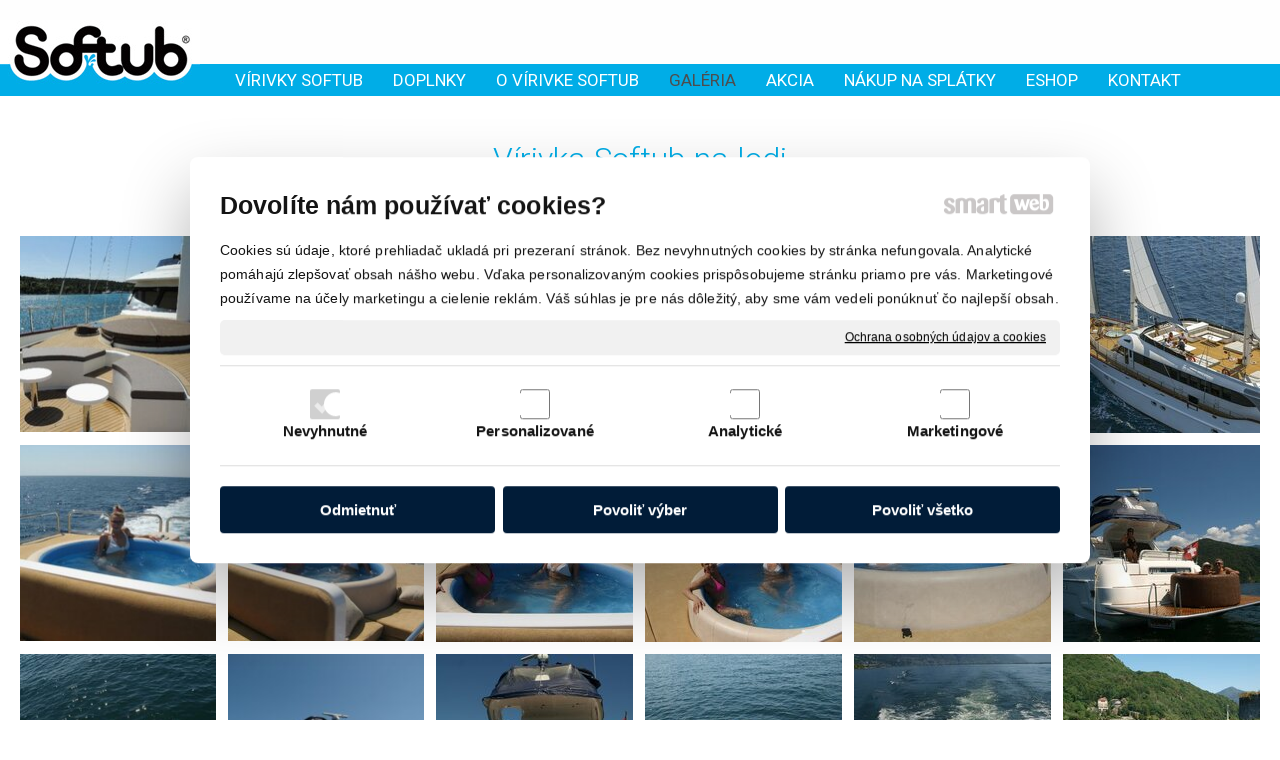

--- FILE ---
content_type: text/html; charset=UTF-8
request_url: https://www.virivky-softub.sk/galeria/podla-umiestnenia/
body_size: 10075
content:
<!DOCTYPE html>
<!--
Smartweb 4.2 CMS
Copyright © 2024 Smartweb® s.r.o.

Informácie a obrázky publikované na tejto stránke aj jej grafický
vzhľad (webdesign) sú chránené autorským právom. Ani obrázky ani
informácie sa nesmú žiadným spôsobom ani žiadnou formou rozširovať,
alebo používať bez predchádzajúceho písomného súhlasu, s výnimkou,
ak je to výslovne dovolené.
-->
    <html xmlns="http://www.w3.org/1999/xhtml" xmlns:fb="http://ogp.me/ns/fb#"   lang="sk" data-site="virivky-softub.sk" data-client="1" data-responsive="1" data-maxwidth="1280" data-page="030xrfdwjni1" data-shop="1" data-useragent="" data-layout-type="layout" data-layout="" data-layout-content=""><head><meta charset="UTF-8"></meta>
    <meta name="HandheldFriendly" content="True"></meta>
    <meta name="viewport" content="width=device-width, initial-scale=1, user-scalable=1" id="meta-viewport"></meta>
    <meta name="apple-mobile-web-app-capable" content="yes"></meta>
    <meta name="apple-mobile-web-app-status-bar-style" content="black-translucent"></meta>
    <meta name="format-detection" content="telephone=no"></meta>
    <meta name="description" content="Luxusná, pohodlná a úsporná vírivka. Pre malú i veľkú rodinu do interiéru a exteriéru s využitím počas celého roka. Navštívte náš Showroom v Bratislave."></meta>
    <meta name="abstract" content="Luxusná, pohodlná a úsporná vírivka. Pre malú i veľkú rodinu do interiéru a exteriéru s využitím počas celého roka. Navštívte náš Showroom v Bratislave."></meta>
    <meta name="keywords" lang="sk" content="mobilná vírivka, úsporná vírivka, ľahká vírivka, prenosná vírivka, komfortná vírivka, tichá vírivka, jednoduchá starostlivosť o vodu, príslušenstvo k vírivkám, doplnky k vírivke, ratanový kvetináč, sedačky, slnečník, doplnky"></meta>
    
    <link rel="shortcut icon" type="image/ico" href="/data/virivky-softub.sk/documents/logo-favicon_1424339534.png"></link>
    <meta name="generator" content="smartweb"></meta>
    <meta name="robots" content="index,follow"></meta>
        <meta property="og:type" content="website"></meta>
        <meta property="og:url" content="http://www.virivky-softub.sk/galeria/podla-umiestnenia/"></meta>
        <meta property="og:site_name" content="Vírivka Softub I Luxusná vírivka na leto aj zimu"></meta>
        <meta property="og:title" content="Vírivka Softub I Luxusná vírivka na leto aj zimu - PODĽA UMIESTNENIA"></meta>

        <meta property="og:description" content="Luxusná, pohodlná a úsporná vírivka. Pre malú i veľkú rodinu do interiéru a exteriéru s využitím počas celého roka. Navštívte náš Showroom v Bratislave."></meta>

        <meta name="twitter:card" content="summary"></meta>
        <meta name="twitter:site" content="virivky-softub.sk"></meta>
        <meta name="twitter:title" content="Vírivka Softub I Luxusná vírivka na leto aj zimu - PODĽA UMIESTNENIA"></meta>
        <meta name="twitter:description" content="Luxusná, pohodlná a úsporná vírivka. Pre malú i veľkú rodinu do interiéru a exteriéru s využitím počas celého roka. Navštívte náš Showroom v Bratislave."></meta>
        <meta name="twitter:url" content="http://www.virivky-softub.sk//galeria/podla-umiestnenia/"></meta>

        <meta name="twitter:image0" content="//www.virivky-softub.sk/images/podla_umiestnenia_b79ea593882e0cdc.jpg"/><meta name="og:image" content="//www.virivky-softub.sk/images/podla_umiestnenia_b79ea593882e0cdc.jpg"/><meta name="twitter:image1" content="//www.virivky-softub.sk/images/podla_umiestnenia_5faef6878ebb35e0.jpg"/><meta name="og:image" content="//www.virivky-softub.sk/images/podla_umiestnenia_5faef6878ebb35e0.jpg"/><meta name="twitter:image2" content="//www.virivky-softub.sk/images/podla_umiestnenia_1ec954fb0f1223da.jpg"/><meta name="og:image" content="//www.virivky-softub.sk/images/podla_umiestnenia_1ec954fb0f1223da.jpg"/><meta name="twitter:image3" content="//www.virivky-softub.sk/images/podla_umiestnenia_472c6c08ed9ed4d9.jpg"/><meta name="og:image" content="//www.virivky-softub.sk/images/podla_umiestnenia_472c6c08ed9ed4d9.jpg"/><meta name="twitter:image4" content="//www.virivky-softub.sk/images/podla_umiestnenia_cf38a035002092cc.jpg"/><meta name="og:image" content="//www.virivky-softub.sk/images/podla_umiestnenia_cf38a035002092cc.jpg"/><meta name="twitter:image5" content="//www.virivky-softub.sk/images/podla_umiestnenia_e1daee7ca126cac6.jpg"/><meta name="og:image" content="//www.virivky-softub.sk/images/podla_umiestnenia_e1daee7ca126cac6.jpg"/><meta name="twitter:image6" content="//www.virivky-softub.sk/images/podla_umiestnenia_b1e059711e90d8f5.jpg"/><meta name="og:image" content="//www.virivky-softub.sk/images/podla_umiestnenia_b1e059711e90d8f5.jpg"/><meta name="twitter:image7" content="//www.virivky-softub.sk/images/podla_umiestnenia_e93d3a69becf8b90.jpg"/><meta name="og:image" content="//www.virivky-softub.sk/images/podla_umiestnenia_e93d3a69becf8b90.jpg"/><meta name="twitter:image8" content="//www.virivky-softub.sk/images/podla_umiestnenia_b8d4d795cb9072c1.jpg"/><meta name="og:image" content="//www.virivky-softub.sk/images/podla_umiestnenia_b8d4d795cb9072c1.jpg"/><meta name="twitter:image9" content="//www.virivky-softub.sk/images/podla_umiestnenia_8da91fc9513f72c0.jpg"/><meta name="og:image" content="//www.virivky-softub.sk/images/podla_umiestnenia_8da91fc9513f72c0.jpg"/><meta name="twitter:image10" content="//www.virivky-softub.sk/images/podla_umiestnenia_bb015e1164552d1d.jpg"/><meta name="og:image" content="//www.virivky-softub.sk/images/podla_umiestnenia_bb015e1164552d1d.jpg"/><meta name="twitter:image11" content="//www.virivky-softub.sk/images/podla_umiestnenia_614cf5318c558af0.jpg"/><meta name="og:image" content="//www.virivky-softub.sk/images/podla_umiestnenia_614cf5318c558af0.jpg"/><meta name="twitter:image12" content="//www.virivky-softub.sk/images/podla_umiestnenia_6623742c341df592.jpg"/><meta name="og:image" content="//www.virivky-softub.sk/images/podla_umiestnenia_6623742c341df592.jpg"/><meta name="twitter:image13" content="//www.virivky-softub.sk/images/podla_umiestnenia_577446ce3fb9df25.jpg"/><meta name="og:image" content="//www.virivky-softub.sk/images/podla_umiestnenia_577446ce3fb9df25.jpg"/><meta name="twitter:image14" content="//www.virivky-softub.sk/images/podla_umiestnenia_46d7fa666fbf73ce.jpg"/><meta name="og:image" content="//www.virivky-softub.sk/images/podla_umiestnenia_46d7fa666fbf73ce.jpg"/><meta name="twitter:image15" content="//www.virivky-softub.sk/images/podla_umiestnenia_aaea74229034abe9.jpg"/><meta name="og:image" content="//www.virivky-softub.sk/images/podla_umiestnenia_aaea74229034abe9.jpg"/><meta name="twitter:image16" content="//www.virivky-softub.sk/images/podla_umiestnenia_7315ddb9fd6905d6.jpg"/><meta name="og:image" content="//www.virivky-softub.sk/images/podla_umiestnenia_7315ddb9fd6905d6.jpg"/><meta name="twitter:image17" content="//www.virivky-softub.sk/images/podla_umiestnenia_44fd8cf5b1ebe60f.jpg"/><meta name="og:image" content="//www.virivky-softub.sk/images/podla_umiestnenia_44fd8cf5b1ebe60f.jpg"/><meta name="twitter:image18" content="//www.virivky-softub.sk/images/podla_umiestnenia_9d9f6355421b39bb.jpg"/><meta name="og:image" content="//www.virivky-softub.sk/images/podla_umiestnenia_9d9f6355421b39bb.jpg"/><meta name="twitter:image19" content="//www.virivky-softub.sk/images/podla_umiestnenia_f15586e8d2dbc7ad.jpg"/><meta name="og:image" content="//www.virivky-softub.sk/images/podla_umiestnenia_f15586e8d2dbc7ad.jpg"/><meta name="twitter:image20" content="//www.virivky-softub.sk/images/podla_umiestnenia_e679622ece9f48b7.jpg"/><meta name="og:image" content="//www.virivky-softub.sk/images/podla_umiestnenia_e679622ece9f48b7.jpg"/><meta name="twitter:image21" content="//www.virivky-softub.sk/images/podla_umiestnenia_b59d8a44b540357f.jpg"/><meta name="og:image" content="//www.virivky-softub.sk/images/podla_umiestnenia_b59d8a44b540357f.jpg"/><meta name="twitter:image22" content="//www.virivky-softub.sk/images/podla_umiestnenia_a07d086f990cb7b5.jpg"/><meta name="og:image" content="//www.virivky-softub.sk/images/podla_umiestnenia_a07d086f990cb7b5.jpg"/><meta name="twitter:image23" content="//www.virivky-softub.sk/images/podla_umiestnenia_8da065663f41b87f.jpg"/><meta name="og:image" content="//www.virivky-softub.sk/images/podla_umiestnenia_8da065663f41b87f.jpg"/><meta name="twitter:image24" content="//www.virivky-softub.sk/images/podla_umiestnenia_f8ebc43225aaf32e.jpg"/><meta name="og:image" content="//www.virivky-softub.sk/images/podla_umiestnenia_f8ebc43225aaf32e.jpg"/><meta name="twitter:image25" content="//www.virivky-softub.sk/images/podla_umiestnenia_5287aafabebee6c3.jpg"/><meta name="og:image" content="//www.virivky-softub.sk/images/podla_umiestnenia_5287aafabebee6c3.jpg"/><meta name="twitter:image26" content="//www.virivky-softub.sk/images/podla_umiestnenia_4079c2c42efe6938.jpg"/><meta name="og:image" content="//www.virivky-softub.sk/images/podla_umiestnenia_4079c2c42efe6938.jpg"/><meta name="twitter:image27" content="//www.virivky-softub.sk/images/podla_umiestnenia_a56978779478b606.jpg"/><meta name="og:image" content="//www.virivky-softub.sk/images/podla_umiestnenia_a56978779478b606.jpg"/><meta name="twitter:image28" content="//www.virivky-softub.sk/images/podla_umiestnenia_061d75011799e5b8.jpg"/><meta name="og:image" content="//www.virivky-softub.sk/images/podla_umiestnenia_061d75011799e5b8.jpg"/><meta name="twitter:image29" content="//www.virivky-softub.sk/images/podla_umiestnenia_123770af70adcbbc.jpg"/><meta name="og:image" content="//www.virivky-softub.sk/images/podla_umiestnenia_123770af70adcbbc.jpg"/><meta name="twitter:image30" content="//www.virivky-softub.sk/images/podla_umiestnenia_9f78713827a8dac2.jpg"/><meta name="og:image" content="//www.virivky-softub.sk/images/podla_umiestnenia_9f78713827a8dac2.jpg"/><meta name="twitter:image31" content="//www.virivky-softub.sk/images/podla_umiestnenia_1c0a17aef1ce2186.jpg"/><meta name="og:image" content="//www.virivky-softub.sk/images/podla_umiestnenia_1c0a17aef1ce2186.jpg"/><meta name="twitter:image32" content="//www.virivky-softub.sk/images/podla_umiestnenia_e11df7dac96e1a15.jpg"/><meta name="og:image" content="//www.virivky-softub.sk/images/podla_umiestnenia_e11df7dac96e1a15.jpg"/><meta name="twitter:image33" content="//www.virivky-softub.sk/images/podla_umiestnenia_7efa0f0fbae6ad14.jpg"/><meta name="og:image" content="//www.virivky-softub.sk/images/podla_umiestnenia_7efa0f0fbae6ad14.jpg"/><!--formatted--><title>Vírivka Softub I Luxusná vírivka na leto aj zimu - PODĽA UMIESTNENIA</title><link rel="stylesheet" type="text/css" href="/data_cache/virivky-softub.sk/cache/publish_layout/Webfonts.css?1671111570"></link>
    <link rel="stylesheet" type="text/css" href="/core/system/layout/layouts/Default.min.css?1712588862"></link>
    <link rel="stylesheet" type="text/css" href="/core/system/layout/layouts/DefaultEffects.min.css?1610516875"></link>
    <link rel="stylesheet" type="text/css" href="/core/system/layout/layouts/DefaultResponsive.min.css?1629457945"></link>
    <link rel="stylesheet" type="text/css" href="/core/system/layout/layouts/layout.min.css?1610516875"></link>
    <link rel="stylesheet" type="text/css" href="/data_cache/virivky-softub.sk/cache/publish_layout/layout_remote.css?1671099941"></link>
    <script type="application/ld+json">
        {
        "@context": "https://schema.org",
        "@type": "WebSite",
        "url": "http://www.virivky-softub.sk/"
        }
    </script><script type="text/javascript" src="/core/scripts/privacy/definitions.min.js"></script><script type="text/javascript" src="/core/scripts/jquery-3.2.1.min.js"></script><script type="text/javascript" src="/core/scripts/jquery-migrate-3.0.0.min.js"></script><script type="text/javascript" src="/core/scripts/jquery-ui-1.12.1.custom.min.js?1.4"></script><script type="text/javascript" src="/core/scripts/jquery.ui.touch-punch.min.js"></script><script type="text/javascript" src="/core/scripts/circletype.plugins.js"></script><script type="text/javascript" src="/core/scripts/circletype.min.js"></script><script type="text/javascript" src="/core/scripts/jquery.printElement.min.js"></script><script type="text/javascript" src="/core/scripts/jquery.tooltip.min.js"></script><script type="text/javascript" src="/core/scripts/jquery.galleriffic.min.js"></script><script type="text/javascript" src="/core/scripts/owl.carousel.min.js"></script><script type="text/javascript" src="/core/scripts/jquery.cycle2.min.js"></script><script type="text/javascript" src="/core/scripts/jquery.cycle2.effects.min.js"></script><script type="text/javascript" src="/core/scripts/sw_scripts.min.js?5.8.14"></script><script type="text/javascript" src="/core/scripts/fileuploader.min.js"></script><script async src="https://www.googletagmanager.com/gtag/js?id=UA-71817311-4"></script><script type="text/javascript">
            window.dataLayer = window.dataLayer || [];
            function gtag(){dataLayer.push(arguments);}
            gtag('js', new Date());
            
            gtag('config', 'UA-71817311-4', {
                'page_title' : 'Vírivka Softub I Luxusná vírivka na leto aj zimu - PODĽA UMIESTNENIA',
                'page_path': '/galeria/podla-umiestnenia/'
            });
            googleLibs=true;
            
            var trackOutboundLink = function(url) {
                gtag('event', 'click', {
                'event_category': 'outbound',
                'event_label': url,
                'transport_type': 'beacon'
                });
            }
	     </script><link rel="stylesheet" href="/core/scripts/jquery.fancybox.min.css?3.2.10" type="text/css" media="screen"></link>

    <link rel="stylesheet" href="/core/scripts/jquery.galleriffic.css" type="text/css" media="screen"></link>
    

    <style type="text/css">article .Article .article_image small{color: #000000;} .GalleryImage small, .GalleryImageTop small{color: #000000;} #Logo{width:100%;max-width:200px;height:76px;overflow:hidden;} .megamenu-idp1 .megamenu_item *:not([class*="-extension"]){color:#ffffff;} #Menu ul li.megamenu-idp1 ul.Megamenu{background-color:#00ade7;padding-top:20px;padding-bottom:20px;padding-left:20px;padding-right:20px;} #Menu ul li.megamenu-idp1 .megamenu-arrow-div .megamenu-arrows{border-color:transparent transparent #00ade7;} article#Article_idm908541906077020045553-46 .Article p{color: #000000;font-size: 14px;} article#Article_idm908541906077020045553-46 .Article p a{color: #000000;} article#Article_idm908541906077020045553-46 .Article h3.article_title{font-size: 18px;color: #000000;} article#Article_idm908541906077020045553-46{margin-left: -15px;} article#Article_idm908541906077020045553-46 li{line-height: 1.5em;} article#Article_idm908541906077020045553-46 li:before{line-height: 1.5em;} article#Article_idm908541906077020045553-46 p span{line-height: 1.5em;} article#Article_idm908541906077020045553-46 cite span{line-height: 1.5em;} article#Article_idm908541906077020045553-46 cite:before{line-height: 1.5em;} #Article_idm908541906077020045553-46 h3.article_title.decoration-underline span:after{border-bottom-color: #000000;} #Article_idm908541906077020045553-46 h3.article_title.decoration-underline span{padding-bottom: 10px;} article#Article_idm2284530546434686675870-48 .Article p{color: #000000;font-size: 16px;} article#Article_idm2284530546434686675870-48 .Article p a{color: #000000;} article#Article_idm2284530546434686675870-48 .Article h3.article_title{font-size: 18px;color: #000000;} article#Article_idm2284530546434686675870-48 li{line-height: 1.5em;} article#Article_idm2284530546434686675870-48 li:before{line-height: 1.5em;} article#Article_idm2284530546434686675870-48 p span{line-height: 1.5em;} article#Article_idm2284530546434686675870-48 cite span{line-height: 1.5em;} article#Article_idm2284530546434686675870-48 cite:before{line-height: 1.5em;} #Article_idm2284530546434686675870-48 h3.article_title.decoration-underline span:after{border-bottom-color: #000000;} #Article_idm2284530546434686675870-48 h3.article_title.decoration-underline span{padding-bottom: 10px;} article#Article_idm315575960106001771917-50 .Article p{color: #000000;font-size: 16px;} article#Article_idm315575960106001771917-50 .Article p a{color: #000000;} article#Article_idm315575960106001771917-50 .Article h3.article_title{font-size: 18px;color: #000000;} article#Article_idm315575960106001771917-50 li{line-height: normal;} article#Article_idm315575960106001771917-50 li:before{line-height: normal;} article#Article_idm315575960106001771917-50 p span{line-height: normal;} article#Article_idm315575960106001771917-50 cite span{line-height: normal;} article#Article_idm315575960106001771917-50 cite:before{line-height: normal;} #Article_idm315575960106001771917-50 h3.article_title.decoration-underline span:after{border-bottom-color: #000000;} #Article_idm315575960106001771917-50 h3.article_title.decoration-underline span{padding-bottom: 10px;} article#Article_idm4133372226473369292947-51 .Article p{font-size: 16px;} .Group_idm443347645739537257608{width: 100%;padding-top: 10px;} .Group_idm443347645739537257608.content_group > .GroupData > .GroupDataItem > .GroupDataItemValue{padding-left: 20px;padding-right: 20px;padding-top: 0px;padding-bottom: 0px;} section.Section-idm5498852496649310133264 .content_section.position-0{width:100.00000000%;max-width:1240px;} section.Section-idm5936367517691121103975 .content_section.position-0{width:100.00000000%;max-width:1240px;} section.Section-idm7113519121820561021169 .content_section.position-0{width:100.00000000%;max-width:1240px;} section.Section-idm7556074845131985278835 .content_section.position-0{width:100.00000000%;max-width:1240px;} section.Section-idm8627204359971055587335 .content_section.position-0{width:100.00000000%;max-width:1240px;} section.Section-idm401449101274845296637 .content_section.position-0{width:100.00000000%;max-width:1240px;} .content_group section.Section-idm448437608370240195861 .content_section.position-0{width:33.33333333%;max-width:405px;} .content_group section.Section-idm448437608370240195861 .content_section.position-1{width:33.33333333%;max-width:405px;} .content_group section.Section-idm448437608370240195861 .content_section.position-2{width:33.33333333%;max-width:405px;} .content_group section.Section-idm5071264483671108938470 .content_section.position-0{width:100.00000000%;max-width:1240px;} .content_group section.Section-idm51158409358361078927 .content_section.position-0{width:100.00000000%;max-width:1240px;}@media all and (min-width: 1102px){#Gallery_idm597 > .GallerySeparator:nth-of-type(6n+6){display: table-row;white-space: nowrap;width: 100%;height:12px;} #Gallery_idm597 .thumbs > .GallerySeparator:nth-of-type(6n+6){display: table-row;white-space: nowrap;width: 100%;} #Gallery_idm759 > .GallerySeparator:nth-of-type(6n+6){display: table-row;white-space: nowrap;width: 100%;height:12px;} #Gallery_idm759 .thumbs > .GallerySeparator:nth-of-type(6n+6){display: table-row;white-space: nowrap;width: 100%;}} @media all and (min-width: 924px) and (max-width: 1102px){#Gallery_idm597 > .GallerySeparator:nth-of-type(5n+5){display: table-row;white-space: nowrap;width: 100%;height:12px;} #Gallery_idm597 .thumbs > .GallerySeparator:nth-of-type(5n+5){display: table-row;white-space: nowrap;width: 100%;} #Gallery_idm759 > .GallerySeparator:nth-of-type(5n+5){display: table-row;white-space: nowrap;width: 100%;height:12px;} #Gallery_idm759 .thumbs > .GallerySeparator:nth-of-type(5n+5){display: table-row;white-space: nowrap;width: 100%;}} @media all and (min-width: 746px) and (max-width: 924px){#Gallery_idm597 > .GallerySeparator:nth-of-type(4n+4){display: table-row;white-space: nowrap;width: 100%;height:12px;} #Gallery_idm597 .thumbs > .GallerySeparator:nth-of-type(4n+4){display: table-row;white-space: nowrap;width: 100%;} #Gallery_idm759 > .GallerySeparator:nth-of-type(4n+4){display: table-row;white-space: nowrap;width: 100%;height:12px;} #Gallery_idm759 .thumbs > .GallerySeparator:nth-of-type(4n+4){display: table-row;white-space: nowrap;width: 100%;}} @media all and (min-width: 568px) and (max-width: 746px){#Gallery_idm597 > .GallerySeparator:nth-of-type(3n+3){display: table-row;white-space: nowrap;width: 100%;height:12px;} #Gallery_idm597 .thumbs > .GallerySeparator:nth-of-type(3n+3){display: table-row;white-space: nowrap;width: 100%;} #Gallery_idm759 > .GallerySeparator:nth-of-type(3n+3){display: table-row;white-space: nowrap;width: 100%;height:12px;} #Gallery_idm759 .thumbs > .GallerySeparator:nth-of-type(3n+3){display: table-row;white-space: nowrap;width: 100%;}} @media all and (min-width: 390px) and (max-width: 568px){#Gallery_idm597 > .GallerySeparator:nth-of-type(2n+2){display: table-row;white-space: nowrap;width: 100%;height:12px;} #Gallery_idm597 .thumbs > .GallerySeparator:nth-of-type(2n+2){display: table-row;white-space: nowrap;width: 100%;} #Gallery_idm759 > .GallerySeparator:nth-of-type(2n+2){display: table-row;white-space: nowrap;width: 100%;height:12px;} #Gallery_idm759 .thumbs > .GallerySeparator:nth-of-type(2n+2){display: table-row;white-space: nowrap;width: 100%;}} @media all and (max-width: 390px){#Gallery_idm597 > .GallerySeparator:nth-of-type(1n+1){display: table-row;white-space: nowrap;width: 100%;height:12px;} #Gallery_idm597 .thumbs > .GallerySeparator:nth-of-type(1n+1){display: table-row;white-space: nowrap;width: 100%;} #Gallery_idm759 > .GallerySeparator:nth-of-type(1n+1){display: table-row;white-space: nowrap;width: 100%;height:12px;} #Gallery_idm759 .thumbs > .GallerySeparator:nth-of-type(1n+1){display: table-row;white-space: nowrap;width: 100%;}}</style>
    <noscript><link rel="stylesheet" type="text/css" href="/core/system/layout/layouts/DefaultNoScript.min.css?1610516875"></link>
    </noscript></head><body><div id="fb-root"></div><script type="text/javascript">
                        window.fbAsyncInit = function() {
                            FB.init({
                              appId      : '245272615511554',
                              cookie     : true,
                              xfbml      : true,
                              version    : 'v2.5'
                            });
                          };

                          (function(d, s, id){
                             var js, fjs = d.getElementsByTagName(s)[0];
                             if (d.getElementById(id)) {return;}
                             js = d.createElement(s); js.id = id;
                             js.src = "//connect.facebook.net/en_US/sdk.js";
                             fjs.parentNode.insertBefore(js, fjs);
                           }(document, 'script', 'facebook-jssdk'));
                        </script>
            
        <div  class="FixedTop"></div><div  id="main-buttons" data-width="275"><div><div class="main-header"><span class="icon-menu"></span></div><div class="main-close"><span class="icon-menu"></span></div></div><div><div class="main-contact" onclick="window.open('/kontakt/','_self')"><span class="icon-phone"></span></div></div><div class="mystatistic-fixed none"><a href="javascript:void(0)" class="statistic" title="" rel="nofollow"><span class="icon-chart-pie-1"></span></a></div></div><nav ><div id="NavSide"><div id="NavMenu"><ul class="menu-items"><li class="NavMenuLevel1 left" data-name="virivky-softub"><div class="Menu-idm9"><a class="menu-item" href="/virivky-softub/" target="_self"><span data-title="VÍRIVKY SOFTUB">VÍRIVKY SOFTUB</span></a><a class="menu-icon"><span class="icon-angle-left"></span></a></div><ul class="menu-items none"><li class="NavMenuLevel2" data-name="sportster"><div class="Menu-idm16"><a class="menu-item" href="/virivky-softub/sportster/" target="_self"><span data-title="Sportster">Sportster</span></a></div></li><li class="NavMenuLevel2" data-name="legend"><div class="Menu-idm23"><a class="menu-item" href="/virivky-softub/legend/" target="_self"><span data-title="Legend">Legend</span></a></div></li><li class="NavMenuLevel2" data-name="resort"><div class="Menu-idm30"><a class="menu-item" href="/virivky-softub/resort/" target="_self"><span data-title="Resort">Resort</span></a></div></li><li class="NavMenuLevel2 last" data-name="portico"><div class="Menu-idm37"><a class="menu-item" href="/virivky-softub/portico/" target="_self"><span data-title="Portico">Portico</span></a></div></li></ul></li><li class="NavMenuLevel1 left" data-name="doplnky"><div class="Menu-idm44"><a class="menu-item" href="/doplnky/" target="_self"><span data-title="DOPLNKY">DOPLNKY</span></a></div></li><li class="NavMenuLevel1 left" data-name="o-virivke-softub"><div class="Menu-idm51"><a class="menu-item" href="/o-virivke-softub/" target="_self"><span data-title="O VÍRIVKE SOFTUB">O VÍRIVKE SOFTUB</span></a></div></li><li class="NavMenuLevel1 left active" data-name="galeria"><div class="Menu-idm58"><a class="menu-item" href="/galeria/" target="_self"><span data-title="GALÉRIA">GALÉRIA</span></a><a class="menu-icon"><span class="icon-angle-down"></span></a></div><ul class="menu-items"><li class="NavMenuLevel2" data-name="podla-farby"><div class="Menu-idm65"><a class="menu-item" href="/galeria/podla-farby/" target="_self"><span data-title="PODĽA FARBY">PODĽA FARBY</span></a></div></li><li class="NavMenuLevel2 active" data-name="podla-umiestnenia"><div class="Menu-idm72"><a class="menu-item" href="/galeria/podla-umiestnenia/" target="_self"><span data-title="PODĽA UMIESTNENIA">PODĽA UMIESTNENIA</span></a></div></li><li class="NavMenuLevel2" data-name="pre-vsetkych"><div class="Menu-idm79"><a class="menu-item" href="/galeria/pre-vsetkych/" target="_self"><span data-title="PRE VŠETKÝCH">PRE VŠETKÝCH</span></a></div></li><li class="NavMenuLevel2" data-name="vystavy-a-eventy"><div class="Menu-idm86"><a class="menu-item" href="/galeria/vystavy-a-eventy/" target="_self"><span data-title="VÝSTAVY A EVENTY">VÝSTAVY A EVENTY</span></a></div></li><li class="NavMenuLevel2" data-name="u-zakaznika"><div class="Menu-idm93"><a class="menu-item" href="/galeria/u-zakaznika/" target="_self"><span data-title="U ZÁKAZNÍKA">U ZÁKAZNÍKA</span></a></div></li><li class="NavMenuLevel2 last" data-name="preprava-stahovanie"><div class="Menu-idm100"><a class="menu-item" href="/galeria/preprava-stahovanie/" target="_self"><span data-title="PREPRAVA / SŤAHOVANIE">PREPRAVA / SŤAHOVANIE</span></a></div></li></ul></li><li class="NavMenuLevel1 left" data-name="akcia"><div class="Menu-idm107"><a class="menu-item" href="/akcia/" target="_self"><span data-title="AKCIA">AKCIA</span></a></div></li><li class="NavMenuLevel1 left" data-name="nakup-na-splatky"><div class="Menu-idm114"><a class="menu-item" href="/nakup-na-splatky/" target="_self"><span data-title="NÁKUP NA SPLÁTKY">NÁKUP NA SPLÁTKY</span></a></div></li><li class="NavMenuLevel1 left" data-name="eshop"><div class="Menu-idm121"><a class="menu-item" href="https://www.housegarden.sk/virivky/" target="_self"><span data-title="ESHOP">ESHOP</span></a></div></li><li class="NavMenuLevel1 last left" data-name="kontakt"><div class="Menu-idm135"><a class="menu-item" href="/kontakt/" target="_self"><span data-title="KONTAKT">KONTAKT</span></a></div></li></ul></div><div class="clear"></div></div></nav><!-- PageHolder --><div  id="PageHolder" class="page-030xrfdwjni1 hentry"><!-- Head --><header><div class="HeadData"><div class="Head"><div class="HeadTop"><div class="left"><!-- Logo --><div id="Logo" class="left"><a href="/luxusne-virivky-softub/" ><img src="/data/virivky-softub.sk/images/tmp/virivky_softub_logo_19beff5ebcb12f9b.gif" data-retina="/data/virivky-softub.sk/images/tmp/virivky_softub_logo_19beff5ebcb12f9b.gif"  class="left decoration-none og-disable image-rendering" style="text-align:left;width:100%;max-width:200px;max-height:76px;"  data-cycle-desc="Softub - vírivka do ktorej sa zamilujete" alt="Softub - vírivka do ktorej sa zamilujete" /></a></div><!-- /Logo --></div><div class="left"><div id="Menu"><ul class="menu-items superfish"><li class="MenuLevel1 left megamenu-idp1" data-name="virivky-softub"><div class="Menu-idp1"><a class="menu-item" href="/virivky-softub/" target="_self"><span data-title="VÍRIVKY SOFTUB">VÍRIVKY SOFTUB</span></a></div><ul class="Megamenu novisible" style="max-width: 200px;"><li class="megamenu_item megamenu-left" style="max-width: 160px;"><section class="Section-idp11722425221137298489 Data type-0"><div class="content_section position-0"><article id="Article_idm185057048881138177229-16"><div class="Article notab_br decoration-none"><h3 class="article_title align-left"><span><a href="/virivky-softub/sportster/">Sportster</a></span></h3><h3 class="article_title align-left"><span><a href="/virivky-softub/legend/">Legend</a></span></h3><h3 class="article_title align-left"><span><a href="/virivky-softub/resort/">Resort</a></span></h3><h3 class="article_title align-left"><span><a href="/virivky-softub/portico/">Portico</a></span></h3></div></article></div></section></li></ul></li><li class="MenuLevel1 left" data-name="doplnky"><div class="Menu-idp2"><a class="menu-item" href="/doplnky/" target="_self"><span data-title="DOPLNKY">DOPLNKY</span></a></div></li><li class="MenuLevel1 left" data-name="o-virivke-softub"><div class="Menu-idp3"><a class="menu-item" href="/o-virivke-softub/" target="_self"><span data-title="O VÍRIVKE SOFTUB">O VÍRIVKE SOFTUB</span></a></div></li><li class="MenuLevel1 left active" data-name="galeria"><div class="Menu-idp4"><a class="menu-item" href="/galeria/" target="_self"><span data-title="GALÉRIA">GALÉRIA</span></a></div></li><li class="MenuLevel1 left" data-name="akcia"><div class="Menu-idp5"><a class="menu-item" href="/akcia/" target="_self"><span data-title="AKCIA">AKCIA</span></a></div></li><li class="MenuLevel1 left" data-name="nakup-na-splatky"><div class="Menu-idp6"><a class="menu-item" href="/nakup-na-splatky/" target="_self"><span data-title="NÁKUP NA SPLÁTKY">NÁKUP NA SPLÁTKY</span></a></div></li><li class="MenuLevel1 left" data-name="eshop"><div class="Menu-idp7"><a class="menu-item" href="https://www.housegarden.sk/virivky/" target="_self"><span data-title="ESHOP">ESHOP</span></a></div></li><li class="MenuLevel1 last left" data-name="kontakt"><div class="Menu-idp8"><a class="menu-item" href="/kontakt/" target="_self"><span data-title="KONTAKT">KONTAKT</span></a></div></li></ul></div></div></div><div class="HeadBottom"></div></div></div></header><!-- /Head --><div id="Main"><!-- Body --><div class="BodyData"><div class="BodyTop"></div><div class="Body"><div class="ContentData"><div class="ContentHolder"><div class="ContentTop"><div class="clear"></div></div><div class="ContentPanel">

<section class="Section-idm18279360539113941384 Data type-0"><div class="content_section position-0"></div></section><section class="Section-idm5498852496649310133264 Data type-3"><div class="content_section position-0"><div class="clear"></div><h1 class="MainTitle entry-title align-center" id="MainTitle_idm553">Vírivka Softub na lodi</h1><h2 class="SubTitle align-center" id="SubTitle_idm573">Veľmi vkusné doplnenie vírivky Softub na lodiach a jachtách.</h2><div class="clear"></div></div></section><section class="Section-idm5936367517691121103975 Data type-2"><div class="content_section position-0"><div id="Gallery_idm597" class="Gallery gallery_gallery relative hideDevice-"><div class="GalleryImage align-center"><a href="/data/virivky-softub.sk/images/tmp/podla_umiestnenia_b_e35b565b195a3ecb.jpg" data-fancybox="groupidm597" data-type="image" data-social="1" data-social-href="http://www.virivky-softub.sk/galeria/podla-umiestnenia/" data-social-facebook="2" data-social-twitter="0" data-social-pinterest="0" data-social-google="0" data-fancybox-caption="" class="relative fancybox-gallery" style="display:table;max-width:100%;"><img src="/images/podla_umiestnenia_b79ea593882e0cdc.jpg" data-retina="/images/podla_umiestnenia_b79ea593882e0cdc@2x.jpg"  class="center decoration-none image-rendering" style="margin-left:auto;margin-right:auto;display:block;text-align:center;width:100%;max-width:197px;max-height:197px;"  data-cycle-desc="" alt="" /></a></div><span class="GallerySeparator"></span><div class="GalleryImage align-center"><a href="/data/virivky-softub.sk/images/tmp/podla_umiestnenia_b_07fab48861a7f163.jpg" data-fancybox="groupidm597" data-type="image" data-social="1" data-social-href="http://www.virivky-softub.sk/galeria/podla-umiestnenia/" data-social-facebook="2" data-social-twitter="0" data-social-pinterest="0" data-social-google="0" data-fancybox-caption="" class="relative fancybox-gallery" style="display:table;max-width:100%;"><img src="/images/podla_umiestnenia_5faef6878ebb35e0.jpg" data-retina="/images/podla_umiestnenia_5faef6878ebb35e0@2x.jpg"  class="center decoration-none image-rendering" style="margin-left:auto;margin-right:auto;display:block;text-align:center;width:100%;max-width:197px;max-height:197px;"  data-cycle-desc="" alt="" /></a></div><span class="GallerySeparator"></span><div class="GalleryImage align-center"><a href="/data/virivky-softub.sk/images/tmp/podla_umiestnenia_b_6c5dc802c7bc773a.jpg" data-fancybox="groupidm597" data-type="image" data-social="1" data-social-href="http://www.virivky-softub.sk/galeria/podla-umiestnenia/" data-social-facebook="2" data-social-twitter="0" data-social-pinterest="0" data-social-google="0" data-fancybox-caption="" class="relative fancybox-gallery" style="display:table;max-width:100%;"><img src="/images/podla_umiestnenia_1ec954fb0f1223da.jpg" data-retina="/images/podla_umiestnenia_1ec954fb0f1223da@2x.jpg"  class="center decoration-none image-rendering" style="margin-left:auto;margin-right:auto;display:block;text-align:center;width:100%;max-width:197px;max-height:197px;"  data-cycle-desc="" alt="" /></a></div><span class="GallerySeparator"></span><div class="GalleryImage align-center"><a href="/data/virivky-softub.sk/images/tmp/podla_umiestnenia_b_f52e6b3770a21a07.jpg" data-fancybox="groupidm597" data-type="image" data-social="1" data-social-href="http://www.virivky-softub.sk/galeria/podla-umiestnenia/" data-social-facebook="2" data-social-twitter="0" data-social-pinterest="0" data-social-google="0" data-fancybox-caption="" class="relative fancybox-gallery" style="display:table;max-width:100%;"><img src="/images/podla_umiestnenia_472c6c08ed9ed4d9.jpg" data-retina="/images/podla_umiestnenia_472c6c08ed9ed4d9@2x.jpg"  class="center decoration-none image-rendering" style="margin-left:auto;margin-right:auto;display:block;text-align:center;width:100%;max-width:197px;max-height:197px;"  data-cycle-desc="" alt="" /></a></div><span class="GallerySeparator"></span><div class="GalleryImage align-center"><a href="/data/virivky-softub.sk/images/tmp/podla_umiestnenia_b_4a24670145bd3185.jpg" data-fancybox="groupidm597" data-type="image" data-social="1" data-social-href="http://www.virivky-softub.sk/galeria/podla-umiestnenia/" data-social-facebook="2" data-social-twitter="0" data-social-pinterest="0" data-social-google="0" data-fancybox-caption="" class="relative fancybox-gallery" style="display:table;max-width:100%;"><img src="/images/podla_umiestnenia_cf38a035002092cc.jpg" data-retina="/images/podla_umiestnenia_cf38a035002092cc@2x.jpg"  class="center decoration-none image-rendering" style="margin-left:auto;margin-right:auto;display:block;text-align:center;width:100%;max-width:197px;max-height:197px;"  data-cycle-desc="" alt="" /></a></div><span class="GallerySeparator"></span><div class="GalleryImage align-center"><a href="/data/virivky-softub.sk/images/tmp/podla_umiestnenia_b_3d0f9ba4e091bf67.jpg" data-fancybox="groupidm597" data-type="image" data-social="1" data-social-href="http://www.virivky-softub.sk/galeria/podla-umiestnenia/" data-social-facebook="2" data-social-twitter="0" data-social-pinterest="0" data-social-google="0" data-fancybox-caption="" class="relative fancybox-gallery" style="display:table;max-width:100%;"><img src="/images/podla_umiestnenia_e1daee7ca126cac6.jpg" data-retina="/images/podla_umiestnenia_e1daee7ca126cac6@2x.jpg"  class="center decoration-none image-rendering" style="margin-left:auto;margin-right:auto;display:block;text-align:center;width:100%;max-width:197px;max-height:197px;"  data-cycle-desc="" alt="" /></a></div><span class="GallerySeparator"></span><div class="GalleryImage align-center"><a href="/data/virivky-softub.sk/images/tmp/podla_umiestnenia_b_d903a3d772e0115c.jpg" data-fancybox="groupidm597" data-type="image" data-social="1" data-social-href="http://www.virivky-softub.sk/galeria/podla-umiestnenia/" data-social-facebook="2" data-social-twitter="0" data-social-pinterest="0" data-social-google="0" data-fancybox-caption="" class="relative fancybox-gallery" style="display:table;max-width:100%;"><img src="/images/podla_umiestnenia_b1e059711e90d8f5.jpg" data-retina="/images/podla_umiestnenia_b1e059711e90d8f5@2x.jpg"  class="center decoration-none image-rendering" style="margin-left:auto;margin-right:auto;display:block;text-align:center;width:100%;max-width:197px;max-height:197px;"  data-cycle-desc="" alt="" /></a></div><span class="GallerySeparator"></span><div class="GalleryImage align-center"><a href="/data/virivky-softub.sk/images/tmp/podla_umiestnenia_b_414720d1f1a1eab0.jpg" data-fancybox="groupidm597" data-type="image" data-social="1" data-social-href="http://www.virivky-softub.sk/galeria/podla-umiestnenia/" data-social-facebook="2" data-social-twitter="0" data-social-pinterest="0" data-social-google="0" data-fancybox-caption="" class="relative fancybox-gallery" style="display:table;max-width:100%;"><img src="/images/podla_umiestnenia_e93d3a69becf8b90.jpg" data-retina="/images/podla_umiestnenia_e93d3a69becf8b90@2x.jpg"  class="center decoration-none image-rendering" style="margin-left:auto;margin-right:auto;display:block;text-align:center;width:100%;max-width:197px;max-height:197px;"  data-cycle-desc="" alt="" /></a></div><span class="GallerySeparator"></span><div class="GalleryImage align-center"><a href="/data/virivky-softub.sk/images/tmp/podla_umiestnenia_b_b4258e75e8c8f36a.jpg" data-fancybox="groupidm597" data-type="image" data-social="1" data-social-href="http://www.virivky-softub.sk/galeria/podla-umiestnenia/" data-social-facebook="2" data-social-twitter="0" data-social-pinterest="0" data-social-google="0" data-fancybox-caption="" class="relative fancybox-gallery" style="display:table;max-width:100%;"><img src="/images/podla_umiestnenia_b8d4d795cb9072c1.jpg" data-retina="/images/podla_umiestnenia_b8d4d795cb9072c1@2x.jpg"  class="center decoration-none image-rendering" style="margin-left:auto;margin-right:auto;display:block;text-align:center;width:100%;max-width:197px;max-height:197px;"  data-cycle-desc="" alt="" /></a></div><span class="GallerySeparator"></span><div class="GalleryImage align-center"><a href="/data/virivky-softub.sk/images/tmp/podla_umiestnenia_b_6dcf5e0c64905bc6.jpg" data-fancybox="groupidm597" data-type="image" data-social="1" data-social-href="http://www.virivky-softub.sk/galeria/podla-umiestnenia/" data-social-facebook="2" data-social-twitter="0" data-social-pinterest="0" data-social-google="0" data-fancybox-caption="" class="relative fancybox-gallery" style="display:table;max-width:100%;"><img src="/images/podla_umiestnenia_8da91fc9513f72c0.jpg" data-retina="/images/podla_umiestnenia_8da91fc9513f72c0@2x.jpg"  class="center decoration-none image-rendering" style="margin-left:auto;margin-right:auto;display:block;text-align:center;width:100%;max-width:197px;max-height:197px;"  data-cycle-desc="" alt="" /></a></div><span class="GallerySeparator"></span><div class="GalleryImage align-center"><a href="/data/virivky-softub.sk/images/tmp/podla_umiestnenia_b_5f809ba5af7c4ff1.jpg" data-fancybox="groupidm597" data-type="image" data-social="1" data-social-href="http://www.virivky-softub.sk/galeria/podla-umiestnenia/" data-social-facebook="2" data-social-twitter="0" data-social-pinterest="0" data-social-google="0" data-fancybox-caption="" class="relative fancybox-gallery" style="display:table;max-width:100%;"><img src="/images/podla_umiestnenia_bb015e1164552d1d.jpg" data-retina="/images/podla_umiestnenia_bb015e1164552d1d@2x.jpg"  class="center decoration-none image-rendering" style="margin-left:auto;margin-right:auto;display:block;text-align:center;width:100%;max-width:197px;max-height:197px;"  data-cycle-desc="" alt="" /></a></div><span class="GallerySeparator"></span><div class="GalleryImage align-center"><a href="/data/virivky-softub.sk/images/tmp/podla_umiestnenia_b_2a11e527be6ab103.jpg" data-fancybox="groupidm597" data-type="image" data-social="1" data-social-href="http://www.virivky-softub.sk/galeria/podla-umiestnenia/" data-social-facebook="2" data-social-twitter="0" data-social-pinterest="0" data-social-google="0" data-fancybox-caption="" class="relative fancybox-gallery" style="display:table;max-width:100%;"><img src="/images/podla_umiestnenia_614cf5318c558af0.jpg" data-retina="/images/podla_umiestnenia_614cf5318c558af0@2x.jpg"  class="center decoration-none image-rendering" style="margin-left:auto;margin-right:auto;display:block;text-align:center;width:100%;max-width:197px;max-height:197px;"  data-cycle-desc="" alt="" /></a></div><span class="GallerySeparator"></span><div class="GalleryImage align-center"><a href="/data/virivky-softub.sk/images/tmp/podla_umiestnenia_b_c6c4178f34404298.jpg" data-fancybox="groupidm597" data-type="image" data-social="1" data-social-href="http://www.virivky-softub.sk/galeria/podla-umiestnenia/" data-social-facebook="2" data-social-twitter="0" data-social-pinterest="0" data-social-google="0" data-fancybox-caption="" class="relative fancybox-gallery" style="display:table;max-width:100%;"><img src="/images/podla_umiestnenia_6623742c341df592.jpg" data-retina="/images/podla_umiestnenia_6623742c341df592@2x.jpg"  class="center decoration-none image-rendering" style="margin-left:auto;margin-right:auto;display:block;text-align:center;width:100%;max-width:197px;max-height:197px;"  data-cycle-desc="" alt="" /></a></div><span class="GallerySeparator"></span><div class="GalleryImage align-center"><a href="/data/virivky-softub.sk/images/tmp/podla_umiestnenia_b_8ac34c9b2213e38e.jpg" data-fancybox="groupidm597" data-type="image" data-social="1" data-social-href="http://www.virivky-softub.sk/galeria/podla-umiestnenia/" data-social-facebook="2" data-social-twitter="0" data-social-pinterest="0" data-social-google="0" data-fancybox-caption="" class="relative fancybox-gallery" style="display:table;max-width:100%;"><img src="/images/podla_umiestnenia_577446ce3fb9df25.jpg" data-retina="/images/podla_umiestnenia_577446ce3fb9df25@2x.jpg"  class="center decoration-none image-rendering" style="margin-left:auto;margin-right:auto;display:block;text-align:center;width:100%;max-width:197px;max-height:197px;"  data-cycle-desc="" alt="" /></a></div><span class="GallerySeparator"></span><div class="GalleryImage align-center"><a href="/data/virivky-softub.sk/images/tmp/podla_umiestnenia_b_88b70b1e57127031.jpg" data-fancybox="groupidm597" data-type="image" data-social="1" data-social-href="http://www.virivky-softub.sk/galeria/podla-umiestnenia/" data-social-facebook="2" data-social-twitter="0" data-social-pinterest="0" data-social-google="0" data-fancybox-caption="" class="relative fancybox-gallery" style="display:table;max-width:100%;"><img src="/images/podla_umiestnenia_46d7fa666fbf73ce.jpg" data-retina="/images/podla_umiestnenia_46d7fa666fbf73ce@2x.jpg"  class="center decoration-none image-rendering" style="margin-left:auto;margin-right:auto;display:block;text-align:center;width:100%;max-width:197px;max-height:197px;"  data-cycle-desc="" alt="" /></a></div><span class="GallerySeparator"></span><div class="GalleryImage align-center"><a href="/data/virivky-softub.sk/images/tmp/podla_umiestnenia_b_7096e0f157f5ef32.jpg" data-fancybox="groupidm597" data-type="image" data-social="1" data-social-href="http://www.virivky-softub.sk/galeria/podla-umiestnenia/" data-social-facebook="2" data-social-twitter="0" data-social-pinterest="0" data-social-google="0" data-fancybox-caption="" class="relative fancybox-gallery" style="display:table;max-width:100%;"><img src="/images/podla_umiestnenia_aaea74229034abe9.jpg" data-retina="/images/podla_umiestnenia_aaea74229034abe9@2x.jpg"  class="center decoration-none image-rendering" style="margin-left:auto;margin-right:auto;display:block;text-align:center;width:100%;max-width:197px;max-height:197px;"  data-cycle-desc="" alt="" /></a></div><span class="GallerySeparator"></span><div class="GalleryImage align-center"><a href="/data/virivky-softub.sk/images/tmp/podla_umiestnenia_b_c7c91c4745fdab3c.jpg" data-fancybox="groupidm597" data-type="image" data-social="1" data-social-href="http://www.virivky-softub.sk/galeria/podla-umiestnenia/" data-social-facebook="2" data-social-twitter="0" data-social-pinterest="0" data-social-google="0" data-fancybox-caption="" class="relative fancybox-gallery" style="display:table;max-width:100%;"><img src="/images/podla_umiestnenia_7315ddb9fd6905d6.jpg" data-retina="/images/podla_umiestnenia_7315ddb9fd6905d6@2x.jpg"  class="center decoration-none image-rendering" style="margin-left:auto;margin-right:auto;display:block;text-align:center;width:100%;max-width:197px;max-height:197px;"  data-cycle-desc="" alt="" /></a></div><span class="GallerySeparator"></span><div class="GalleryImage align-center"><a href="/data/virivky-softub.sk/images/tmp/podla_umiestnenia_b_9c033572725c6447.jpg" data-fancybox="groupidm597" data-type="image" data-social="1" data-social-href="http://www.virivky-softub.sk/galeria/podla-umiestnenia/" data-social-facebook="2" data-social-twitter="0" data-social-pinterest="0" data-social-google="0" data-fancybox-caption="" class="relative fancybox-gallery" style="display:table;max-width:100%;"><img src="/images/podla_umiestnenia_44fd8cf5b1ebe60f.jpg" data-retina="/images/podla_umiestnenia_44fd8cf5b1ebe60f@2x.jpg"  class="center decoration-none image-rendering" style="margin-left:auto;margin-right:auto;display:block;text-align:center;width:100%;max-width:197px;max-height:197px;"  data-cycle-desc="" alt="" /></a></div><span class="GallerySeparator"></span></div></div></section><section class="Section-idm7113519121820561021169 Data type-3"><div class="content_section position-0"><div class="clear"></div><h2 class="MainTitle align-center" id="MainTitle_idm715">Vírivka Softub zapustená v zemi</h2><h2 class="SubTitle align-center" id="SubTitle_idm735">Mnohý z vás chcú vírivku Softub zapustiť do zeme, tak tu je pár príkladov ako nato.</h2><div class="clear"></div></div></section><section class="Section-idm7556074845131985278835 Data type-2"><div class="content_section position-0"><div id="Gallery_idm759" class="Gallery gallery_gallery relative hideDevice-"><div class="GalleryImage align-center"><a href="/data/virivky-softub.sk/images/tmp/podla_umiestnenia_b_102e6f83ed43b934.jpg" data-fancybox="groupidm759" data-type="image" data-social="1" data-social-href="http://www.virivky-softub.sk/galeria/podla-umiestnenia/" data-social-facebook="2" data-social-twitter="0" data-social-pinterest="0" data-social-google="0" data-fancybox-caption="" class="relative fancybox-gallery" style="display:table;max-width:100%;"><img src="/images/podla_umiestnenia_9d9f6355421b39bb.jpg" data-retina="/images/podla_umiestnenia_9d9f6355421b39bb@2x.jpg"  class="center decoration-none image-rendering" style="margin-left:auto;margin-right:auto;display:block;text-align:center;width:100%;max-width:197px;max-height:197px;"  data-cycle-desc="" alt="" /></a></div><span class="GallerySeparator"></span><div class="GalleryImage align-center"><a href="/data/virivky-softub.sk/images/tmp/podla_umiestnenia_b_9aab5acc9c8272f9.jpg" data-fancybox="groupidm759" data-type="image" data-social="1" data-social-href="http://www.virivky-softub.sk/galeria/podla-umiestnenia/" data-social-facebook="2" data-social-twitter="0" data-social-pinterest="0" data-social-google="0" data-fancybox-caption="" class="relative fancybox-gallery" style="display:table;max-width:100%;"><img src="/images/podla_umiestnenia_f15586e8d2dbc7ad.jpg" data-retina="/images/podla_umiestnenia_f15586e8d2dbc7ad@2x.jpg"  class="center decoration-none image-rendering" style="margin-left:auto;margin-right:auto;display:block;text-align:center;width:100%;max-width:197px;max-height:197px;"  data-cycle-desc="" alt="" /></a></div><span class="GallerySeparator"></span><div class="GalleryImage align-center"><a href="/data/virivky-softub.sk/images/tmp/podla_umiestnenia_b_bfbc7e3ec0c73872.jpg" data-fancybox="groupidm759" data-type="image" data-social="1" data-social-href="http://www.virivky-softub.sk/galeria/podla-umiestnenia/" data-social-facebook="2" data-social-twitter="0" data-social-pinterest="0" data-social-google="0" data-fancybox-caption="" class="relative fancybox-gallery" style="display:table;max-width:100%;"><img src="/images/podla_umiestnenia_e679622ece9f48b7.jpg" data-retina="/images/podla_umiestnenia_e679622ece9f48b7@2x.jpg"  class="center decoration-none image-rendering" style="margin-left:auto;margin-right:auto;display:block;text-align:center;width:100%;max-width:197px;max-height:197px;"  data-cycle-desc="" alt="" /></a></div><span class="GallerySeparator"></span><div class="GalleryImage align-center"><a href="/data/virivky-softub.sk/images/tmp/podla_umiestnenia_b_b916fedbb04bed75.jpg" data-fancybox="groupidm759" data-type="image" data-social="1" data-social-href="http://www.virivky-softub.sk/galeria/podla-umiestnenia/" data-social-facebook="2" data-social-twitter="0" data-social-pinterest="0" data-social-google="0" data-fancybox-caption="" class="relative fancybox-gallery" style="display:table;max-width:100%;"><img src="/images/podla_umiestnenia_b59d8a44b540357f.jpg" data-retina="/images/podla_umiestnenia_b59d8a44b540357f@2x.jpg"  class="center decoration-none image-rendering" style="margin-left:auto;margin-right:auto;display:block;text-align:center;width:100%;max-width:197px;max-height:197px;"  data-cycle-desc="" alt="" /></a></div><span class="GallerySeparator"></span><div class="GalleryImage align-center"><a href="/data/virivky-softub.sk/images/tmp/podla_umiestnenia_b_2bc65803dec875ae.jpg" data-fancybox="groupidm759" data-type="image" data-social="1" data-social-href="http://www.virivky-softub.sk/galeria/podla-umiestnenia/" data-social-facebook="2" data-social-twitter="0" data-social-pinterest="0" data-social-google="0" data-fancybox-caption="" class="relative fancybox-gallery" style="display:table;max-width:100%;"><img src="/images/podla_umiestnenia_a07d086f990cb7b5.jpg" data-retina="/images/podla_umiestnenia_a07d086f990cb7b5@2x.jpg"  class="center decoration-none image-rendering" style="margin-left:auto;margin-right:auto;display:block;text-align:center;width:100%;max-width:197px;max-height:197px;"  data-cycle-desc="" alt="" /></a></div><span class="GallerySeparator"></span><div class="GalleryImage align-center"><a href="/data/virivky-softub.sk/images/tmp/podla_umiestnenia_b_929845b47e63c393.jpg" data-fancybox="groupidm759" data-type="image" data-social="1" data-social-href="http://www.virivky-softub.sk/galeria/podla-umiestnenia/" data-social-facebook="2" data-social-twitter="0" data-social-pinterest="0" data-social-google="0" data-fancybox-caption="" class="relative fancybox-gallery" style="display:table;max-width:100%;"><img src="/images/podla_umiestnenia_8da065663f41b87f.jpg" data-retina="/images/podla_umiestnenia_8da065663f41b87f@2x.jpg"  class="center decoration-none image-rendering" style="margin-left:auto;margin-right:auto;display:block;text-align:center;width:100%;max-width:197px;max-height:197px;"  data-cycle-desc="" alt="" /></a></div><span class="GallerySeparator"></span><div class="GalleryImage align-center"><a href="/data/virivky-softub.sk/images/tmp/podla_umiestnenia_b_e2a2a20c7ba8f5fe.jpg" data-fancybox="groupidm759" data-type="image" data-social="1" data-social-href="http://www.virivky-softub.sk/galeria/podla-umiestnenia/" data-social-facebook="2" data-social-twitter="0" data-social-pinterest="0" data-social-google="0" data-fancybox-caption="" class="relative fancybox-gallery" style="display:table;max-width:100%;"><img src="/images/podla_umiestnenia_f8ebc43225aaf32e.jpg" data-retina="/images/podla_umiestnenia_f8ebc43225aaf32e@2x.jpg"  class="center decoration-none image-rendering" style="margin-left:auto;margin-right:auto;display:block;text-align:center;width:100%;max-width:197px;max-height:197px;"  data-cycle-desc="" alt="" /></a></div><span class="GallerySeparator"></span><div class="GalleryImage align-center"><a href="/data/virivky-softub.sk/images/tmp/podla_umiestnenia_b_3457e33642c06d17.jpg" data-fancybox="groupidm759" data-type="image" data-social="1" data-social-href="http://www.virivky-softub.sk/galeria/podla-umiestnenia/" data-social-facebook="2" data-social-twitter="0" data-social-pinterest="0" data-social-google="0" data-fancybox-caption="" class="relative fancybox-gallery" style="display:table;max-width:100%;"><img src="/images/podla_umiestnenia_5287aafabebee6c3.jpg" data-retina="/images/podla_umiestnenia_5287aafabebee6c3@2x.jpg"  class="center decoration-none image-rendering" style="margin-left:auto;margin-right:auto;display:block;text-align:center;width:100%;max-width:197px;max-height:197px;"  data-cycle-desc="" alt="" /></a></div><span class="GallerySeparator"></span><div class="GalleryImage align-center"><a href="/data/virivky-softub.sk/images/tmp/podla_umiestnenia_b_93426072f06279ae.jpg" data-fancybox="groupidm759" data-type="image" data-social="1" data-social-href="http://www.virivky-softub.sk/galeria/podla-umiestnenia/" data-social-facebook="2" data-social-twitter="0" data-social-pinterest="0" data-social-google="0" data-fancybox-caption="" class="relative fancybox-gallery" style="display:table;max-width:100%;"><img src="/images/podla_umiestnenia_4079c2c42efe6938.jpg" data-retina="/images/podla_umiestnenia_4079c2c42efe6938@2x.jpg"  class="center decoration-none image-rendering" style="margin-left:auto;margin-right:auto;display:block;text-align:center;width:100%;max-width:197px;max-height:197px;"  data-cycle-desc="" alt="" /></a></div><span class="GallerySeparator"></span><div class="GalleryImage align-center"><a href="/data/virivky-softub.sk/images/tmp/podla_umiestnenia_b_68a80d474ad15af6.jpg" data-fancybox="groupidm759" data-type="image" data-social="1" data-social-href="http://www.virivky-softub.sk/galeria/podla-umiestnenia/" data-social-facebook="2" data-social-twitter="0" data-social-pinterest="0" data-social-google="0" data-fancybox-caption="" class="relative fancybox-gallery" style="display:table;max-width:100%;"><img src="/images/podla_umiestnenia_a56978779478b606.jpg" data-retina="/images/podla_umiestnenia_a56978779478b606@2x.jpg"  class="center decoration-none image-rendering" style="margin-left:auto;margin-right:auto;display:block;text-align:center;width:100%;max-width:197px;max-height:197px;"  data-cycle-desc="" alt="" /></a></div><span class="GallerySeparator"></span><div class="GalleryImage align-center"><a href="/data/virivky-softub.sk/images/tmp/podla_umiestnenia_b_725595d2d018a006.jpg" data-fancybox="groupidm759" data-type="image" data-social="1" data-social-href="http://www.virivky-softub.sk/galeria/podla-umiestnenia/" data-social-facebook="2" data-social-twitter="0" data-social-pinterest="0" data-social-google="0" data-fancybox-caption="" class="relative fancybox-gallery" style="display:table;max-width:100%;"><img src="/images/podla_umiestnenia_061d75011799e5b8.jpg" data-retina="/images/podla_umiestnenia_061d75011799e5b8@2x.jpg"  class="center decoration-none image-rendering" style="margin-left:auto;margin-right:auto;display:block;text-align:center;width:100%;max-width:197px;max-height:197px;"  data-cycle-desc="" alt="" /></a></div><span class="GallerySeparator"></span><div class="GalleryImage align-center"><a href="/data/virivky-softub.sk/images/tmp/podla_umiestnenia_b_e4e02f2459e4b4cb.jpg" data-fancybox="groupidm759" data-type="image" data-social="1" data-social-href="http://www.virivky-softub.sk/galeria/podla-umiestnenia/" data-social-facebook="2" data-social-twitter="0" data-social-pinterest="0" data-social-google="0" data-fancybox-caption="" class="relative fancybox-gallery" style="display:table;max-width:100%;"><img src="/images/podla_umiestnenia_123770af70adcbbc.jpg" data-retina="/images/podla_umiestnenia_123770af70adcbbc@2x.jpg"  class="center decoration-none image-rendering" style="margin-left:auto;margin-right:auto;display:block;text-align:center;width:100%;max-width:197px;max-height:197px;"  data-cycle-desc="" alt="" /></a></div><span class="GallerySeparator"></span><div class="GalleryImage align-center"><a href="/data/virivky-softub.sk/images/tmp/podla_umiestnenia_b_bd12abaab97d8e97.jpg" data-fancybox="groupidm759" data-type="image" data-social="1" data-social-href="http://www.virivky-softub.sk/galeria/podla-umiestnenia/" data-social-facebook="2" data-social-twitter="0" data-social-pinterest="0" data-social-google="0" data-fancybox-caption="" class="relative fancybox-gallery" style="display:table;max-width:100%;"><img src="/images/podla_umiestnenia_9f78713827a8dac2.jpg" data-retina="/images/podla_umiestnenia_9f78713827a8dac2@2x.jpg"  class="center decoration-none image-rendering" style="margin-left:auto;margin-right:auto;display:block;text-align:center;width:100%;max-width:197px;max-height:197px;"  data-cycle-desc="" alt="" /></a></div><span class="GallerySeparator"></span><div class="GalleryImage align-center"><a href="/data/virivky-softub.sk/images/tmp/podla_umiestnenia_b_a5c069ca46f551b9.jpg" data-fancybox="groupidm759" data-type="image" data-social="1" data-social-href="http://www.virivky-softub.sk/galeria/podla-umiestnenia/" data-social-facebook="2" data-social-twitter="0" data-social-pinterest="0" data-social-google="0" data-fancybox-caption="" class="relative fancybox-gallery" style="display:table;max-width:100%;"><img src="/images/podla_umiestnenia_1c0a17aef1ce2186.jpg" data-retina="/images/podla_umiestnenia_1c0a17aef1ce2186@2x.jpg"  class="center decoration-none image-rendering" style="margin-left:auto;margin-right:auto;display:block;text-align:center;width:100%;max-width:197px;max-height:197px;"  data-cycle-desc="" alt="" /></a></div><span class="GallerySeparator"></span><div class="GalleryImage align-center"><a href="/data/virivky-softub.sk/images/tmp/podla_umiestnenia_b_d6d6ec27ccf290a3.jpg" data-fancybox="groupidm759" data-type="image" data-social="1" data-social-href="http://www.virivky-softub.sk/galeria/podla-umiestnenia/" data-social-facebook="2" data-social-twitter="0" data-social-pinterest="0" data-social-google="0" data-fancybox-caption="" class="relative fancybox-gallery" style="display:table;max-width:100%;"><img src="/images/podla_umiestnenia_e11df7dac96e1a15.jpg" data-retina="/images/podla_umiestnenia_e11df7dac96e1a15@2x.jpg"  class="center decoration-none image-rendering" style="margin-left:auto;margin-right:auto;display:block;text-align:center;width:100%;max-width:197px;max-height:197px;"  data-cycle-desc="" alt="" /></a></div><span class="GallerySeparator"></span><div class="GalleryImage align-center"><a href="/data/virivky-softub.sk/images/tmp/podla_umiestnenia_b_db920a55e078389a.jpg" data-fancybox="groupidm759" data-type="image" data-social="1" data-social-href="http://www.virivky-softub.sk/galeria/podla-umiestnenia/" data-social-facebook="2" data-social-twitter="0" data-social-pinterest="0" data-social-google="0" data-fancybox-caption="" class="relative fancybox-gallery" style="display:table;max-width:100%;"><img src="/images/podla_umiestnenia_7efa0f0fbae6ad14.jpg" data-retina="/images/podla_umiestnenia_7efa0f0fbae6ad14@2x.jpg"  class="center decoration-none image-rendering" style="margin-left:auto;margin-right:auto;display:block;text-align:center;width:100%;max-width:197px;max-height:197px;"  data-cycle-desc="" alt="" /></a></div><span class="GallerySeparator"></span></div></div></section><section class="Section-idm8627204359971055587335 Data type-3"><div class="content_section position-0"></div></section></div><div class="ContentBottom"></div></div></div></div><div class="BodyBottom"></div></div><!-- /Body --></div><!-- Foot --><footer><div class="FootData"><div class="Foot"><div class="FootTop"><div class="FloatingContent FloatingContent1 placement-foot-top center" style=""><div class="clear"></div><div class="FloatingContentPadding"><section class="Section-idm105913844147864655778 Data type-0"><div class="content_section position-0"></div></section><section class="Section-idm401449101274845296637 Data type-1"><div class="content_section position-0"><div class="Group_idm443347645739537257608 content_group group-odstavce hideDevice-1" ><div class="GroupData decoration-border"><div class="GroupDataItem vertical-top"><div class="GroupDataItemValue"><section class="Section-idm448437608370240195861 Data type-0"><div class="content_section position-0"><article id="Article_idm908541906077020045553-46"><div class="Article notab_br decoration-none"><h3 class="article_title align-right decoration-underline"><span class="decoration-align-right"><strong>Prečítajte :</strong></span></h3><div class="table-fixed right article-separator-horizontal_space1"><div class="articleIcon table-cell vertical-middle" style="padding-right:12px;font-size:16px;color:#339aff;"><span class="icon-angle-right"></span></div><div class="table-cell vertical-middle"><div class="article_indents"><p class="article_indent align-right"><span><a href="/o-virivke-softub/">Porovnanie Vírivky Softub vs. bežná vírivka</a></span></p></div></div></div><div class="table-fixed right"><div class="articleIcon table-cell vertical-middle" style="padding-right:12px;font-size:16px;color:#339aff;"><span class="icon-angle-right"></span></div><div class="table-cell vertical-middle"><div class="article_indents"><p class="article_indent align-right"><span><a href="/nakup-na-splatky/">Luxusná vírivka Softub na splátky</a></span></p></div></div></div><div class="table-fixed right"><div class="articleIcon table-cell vertical-middle" style="padding-right:12px;font-size:16px;color:#339aff;"><span class="icon-angle-right"></span></div><div class="table-cell vertical-middle"><div class="article_indents"><p class="article_indent align-right"><span><a href="/akcia/">Akciové modely víriviek Softub</a></span></p></div></div></div></div></article></div><span class="content_separator"></span><div class="content_section position-1"><article id="Article_idm2284530546434686675870-48"><div class="Article notab_br decoration-none"><h3 class="article_title align-center decoration-underline"><span class="decoration-align-center"><strong>Oficiálny distribútor Softub pre SR :</strong></span></h3><div class="article_indents"><p class="article_indent align-center article-separator-horizontal_space1"><span><strong>HouseGarden s.r.o.</strong></span></p><p class="article_indent align-center"><span>email: info@housegarden.sk</span></p><p class="article_indent align-center"><span>tel. : +421 949 494 000</span></p></div></div></article></div><span class="content_separator"></span><div class="content_section position-2"><article id="Article_idm315575960106001771917-50"><div class="Article notab_br decoration-none"><h3 class="article_title align-left decoration-underline"><span class="decoration-align-left"><strong>Sledujte nás :</strong></span></h3><div class="table-fixed left article-separator-horizontal_space1"><div class="articleIcon table-cell vertical-top" style="padding-right:12px;font-size:24px;color:#000000;"><span class="icon-facebook-squared"></span></div><div class="table-cell vertical-top"><div class="article_indents"><p class="article_indent align-left"><span><a href="https://www.facebook.com/softub.sk/" target="_blank" class="ArticleLink" onclick="trackOutboundLink('https://www.facebook.com/softub.sk/');">Softub SK</a></span></p></div></div></div></div></article><article id="Article_idm4133372226473369292947-51"><div class="Article notab_br decoration-none"><div class="table-fixed"><div class="articleIcon table-cell vertical-middle" style="padding-right:12px;font-size:24px;color:#000000;"><span class="icon-instagram-1"></span></div><div class="table-cell vertical-middle"><div class="article_indents"><p class="article_indent align-justify"><span><a href="https://www.instagram.com/softub.sk/?hl=sk" target="_blank" class="ArticleLink" onclick="trackOutboundLink('https://www.instagram.com/softub.sk/?hl=sk');">Softub SK</a></span></p></div></div></div></div></article></div></section><section class="Section-idm5071264483671108938470 Data type-3"><div class="content_section position-0"></div></section><div class="SeparatorHorizontal"><span class="SeparatorHR"></span></div><section class="Section-idm51158409358361078927 Data type-0"><div class="content_section position-0"></div></section></div></div></div></div></div></section></div></div><div class="FloatingContent FloatingContent2 placement-foot-top right" style=""><div class="clear"></div><div class="FloatingContentPadding"><section class="Section-idm5157095377683970025790 Data type-0"><div class="content_section position-0"><!--Widget--><div class="Widget"><!--//Livechatoo.com START-code//-->
<script type="text/javascript">
(function() {
  livechatooCmd = function() { livechatoo.embed.init({account : 'housegarden', lang : 'sk', side : 'right'}) };
  var l = document.createElement('script'); l.type = 'text/javascript'; l.async = !0; l.src = '//app.livechatoo.com/js/web.min.js';
  var s = document.getElementsByTagName('script')[0]; s.parentNode.insertBefore(l, s);
})();
</script>
<!--//Livechatoo.com END-code//--></div><!--/Widget--></div></section></div></div><div class="center"><div id="CPanel"><div id="Copyright" class="center"><div><div class="copyright-logo"><a href="https://www.smartweb.sk" rel="noopener" target="_blank"><span class="customicon-smartweb"></span></a></div><div class="copyright-key"><a href="https://www18.smartweb.eu/my/?id-_sk030xrfdwjni1&amp;lang=sk&amp;site=virivky-softub.sk" target="_parent" title="Published: 9.4.2024 19:15 *LIVE*" rel="nofollow"><span class="customicon-key"></span></a></div><div class="copyright-statistic"><a href="javascript:void(0)" class="statistic" title="" rel="nofollow"><span class="icon-chart-pie-1"></span></a></div><div class="copyright-company">
        © 2024 Softub - vírivka do ktorej sa zamilujete</div><div class="copyright-separator">○</div><div class="copyright-mailto"><a href="mailto:info@housegarden.sk?Subject=virivky-softub.sk">napísať správcovi stránky</a></div><div class="copyright-separator">○</div><div class="copyright-policy"><a href="/privacy-policy/">Ochrana osobných údajov a cookies</a></div><div class="copyright-separator">○</div><div class="copyright-policy-options"><a href="#privacy-options">Spravovať súhlas</a></div></div></div><div class="clear"></div><div id="privacy"><span class="privacy-text-scroller"><div id="privacy-info-background"></div><span class="privacy-text"><div id="privacy-header"><h3>Dovolíte nám používať cookies?</h3><div id="privacy-logo"><span class="customicon-smartweb"></span></div></div>Cookies sú údaje, ktoré prehliadač ukladá pri prezeraní stránok. Bez nevyhnutných cookies by stránka nefungovala. Analytické pomáhajú zlepšovať obsah nášho webu. Vďaka personalizovaným cookies prispôsobujeme stránku priamo pre vás. Marketingové používame na&nbsp;účely marketingu a&nbsp;cielenie reklám. Váš súhlas je pre nás dôležitý, aby sme vám vedeli ponúknuť čo najlepší obsah.<div id="privacy-info"><div id="privacy-consent-info"></div><a href="/privacy-policy">Ochrana osobných údajov a cookies</a></div></span></span><div id="privacy-options-container"><div><div><input class="cookie-checkbox" type="checkbox" disabled checked id="cookie-type-0" name="cookie-type-0" value="0"><label for="cookie-type-0">Nevyhnutné</label></div><div><input class="cookie-checkbox" type="checkbox" id="cookie-type-1" name="cookie-type-1" value="1"><label for="cookie-type-1">Personalizované</label></div><div><input class="cookie-checkbox" type="checkbox" id="cookie-type-2" name="cookie-type-2" value="2"><label for="cookie-type-2">Analytické</label></div><div><input class="cookie-checkbox" type="checkbox" id="cookie-type-3" name="cookie-type-3" value="3"><label for="cookie-type-3">Marketingové</label></div></div></div><div id="privacy-buttons-container"><button class="privacy-button" data-privacy="refused">Odmietnuť</button><button id="privacy-options-save-btn" value="" class="privacy-button">Povoliť výber</button><button class="privacy-button" data-privacy="accepted">Povoliť všetko</button></div><div id="privacy-logo-footer"><span class="customicon-smartweb"></span></div></div></div></div></div><div class="FootBottom"></div></div></div></footer><!-- /Foot --><div id="switchDevice"></div></div><div  class="FixedBottom"></div><!-- /PageHolder --><div id="hint" style="display:none;position:absolute;"><div class="hint_in"><div id="hint_title"></div><div id="hint_text"></div></div></div><script type="text/javascript" src="/core/scripts/jquery.fancybox.min.js?3.2.10"></script><script type="text/javascript" src="/core/scripts/jquery.scrolltofixed.min.js"></script><script type="text/javascript" src="/core/scripts/jquery.pretty-text-diff.min.js"></script><div id="div_g_growl" onmouseover="g_growl_over()" onmouseout="g_growl_out()"><table class="cellpadding5" style="width:100%;margin:0;"><tr><td id="td_icon" style="vertical-align:middle;"></td><td id="td_text" style="vertical-align:middle;"></td></tr></table></div><script type="text/javascript" src="/core/scripts/hoverIntent.min.js"></script><script type="text/javascript" src="/core/scripts/superfish.min.js"></script><!--dataFoot--><div id="mystatistic"></div><!--/dataFoot--><script type="text/javascript" src="/core/scripts/jquery.lazyload.min.js?1.1"></script>

    

    <script type="text/javascript" src="/core/scripts/privacy/privacy.min.js"></script></body></html><!--EndPage-->


--- FILE ---
content_type: text/html; charset=UTF-8
request_url: https://www.virivky-softub.sk/core/ajax/get_current_time.php
body_size: -55
content:
{"now_utc":1768725297}

--- FILE ---
content_type: text/css
request_url: https://www.virivky-softub.sk/data_cache/virivky-softub.sk/cache/publish_layout/Webfonts.css?1671111570
body_size: 243
content:
@import url("https://fonts.googleapis.com/css?family=Roboto:100,200,300,400,500,600,700,800,900&subset=latin,latin-ext");
@import url("https://fonts.googleapis.com/css?family=Montserrat:100,200,300,400,500,600,700,800,900&subset=latin,latin-ext");
@import url("https://fonts.googleapis.com/css?family=Kanit:100,200,300,400,500,600,700,800,900&subset=latin,latin-ext");

--- FILE ---
content_type: application/javascript
request_url: https://www.virivky-softub.sk/core/scripts/jquery.pretty-text-diff.min.js
body_size: 562
content:
/*
@preserve jQuery.PrettyTextDiff 1.0.2
See https://github.com/arnab/jQuery.PrettyTextDiff/
*/
(function(){var $;$=jQuery;$.fn.extend({prettyTextDiff:function(options){var dmp,settings;settings={originalContainer:".original",changedContainer:".changed",diffContainer:".diff",cleanup:true,debug:false};settings=$.extend(settings,options);$.fn.prettyTextDiff.debug("Options: ",settings,settings);dmp=new diff_match_patch;return this.each(function(){var changed,diff_as_html,diffs,original;original=$(settings.originalContainer,this).text();$.fn.prettyTextDiff.debug("Original text found: ",original,settings);changed=$(settings.changedContainer,this).text();$.fn.prettyTextDiff.debug("Changed  text found: ",changed,settings);diffs=dmp.diff_main(original,changed);if(settings.cleanup){dmp.diff_cleanupSemantic(diffs)}$.fn.prettyTextDiff.debug("Diffs: ",diffs,settings);diff_as_html=diffs.map(function(diff){return $.fn.prettyTextDiff.createHTML(diff)});$(settings.diffContainer,this).html(diff_as_html.join(""));return this})}});$.fn.prettyTextDiff.debug=function(message,object,settings){if(settings.debug){return console.log(message,object)}};$.fn.prettyTextDiff.createHTML=function(diff){var data,html,operation,pattern_amp,pattern_gt,pattern_lt,pattern_para,text;html=[];pattern_amp=/&/g;pattern_lt=/</g;pattern_gt=/>/g;pattern_para=/\n/g;operation=diff[0],data=diff[1];text=data.replace(pattern_amp,"&amp;").replace(pattern_lt,"&lt;").replace(pattern_gt,"&gt;").replace(pattern_para,"<br>");switch(operation){case DIFF_INSERT:return"<ins>"+text+"</ins>";case DIFF_DELETE:return"<del>"+text+"</del>";case DIFF_EQUAL:return"<span>"+text+"</span>"}}}).call(this);